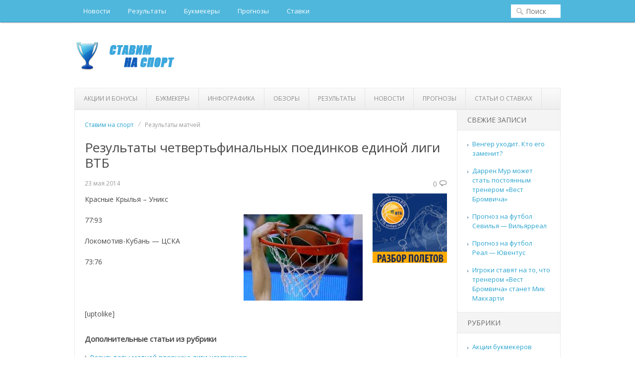

--- FILE ---
content_type: text/html; charset=UTF-8
request_url: https://stavimnasport.com/rezultaty-chetvertfinalnyx-poedinkov-edinoj-ligi-vtb/
body_size: 6635
content:
<!DOCTYPE html PUBLIC "-//W3C//DTD XHTML 1.0 Transitional//EN" "http://www.w3.org/TR/xhtml1/DTD/xhtml1-transitional.dtd">
<html xmlns="http://www.w3.org/1999/xhtml" lang="ru-RU" xml:lang="ru-RU">
<head profile="http://gmpg.org/xfn/11">
<meta http-equiv="Content-Type" content="text/html; charset=UTF-8" />
<title>Результаты четвертьфинальных поединков единой лиги ВТБ</title>
<link rel="stylesheet" type="text/css" media="all" href="https://stavimnasport.com/wp-content/themes/stavim/style.css" />
<link rel="stylesheet" type="text/css" href="https://stavimnasport.com/wp-content/themes/stavim/colors/default.css" />
<link rel="stylesheet" type="text/css" href="https://stavimnasport.com/wp-content/themes/stavim/custom.css" />
<link rel="stylesheet" href='https://fonts.googleapis.com/css?family=Open+Sans' type='text/css' />

<!-- All In One SEO Pack 3.7.1[306,387] -->
<meta name="description"  content="Красные Крылья – Уникс 77:93 Локомотив-Кубань — ЦСКА 73:76" />

<script type="application/ld+json" class="aioseop-schema">{"@context":"https://schema.org","@graph":[{"@type":"Organization","@id":"https://stavimnasport.com/#organization","url":"https://stavimnasport.com/","name":"Ставим на спорт","sameAs":[]},{"@type":"WebSite","@id":"https://stavimnasport.com/#website","url":"https://stavimnasport.com/","name":"Ставим на спорт","publisher":{"@id":"https://stavimnasport.com/#organization"}},{"@type":"WebPage","@id":"https://stavimnasport.com/rezultaty-chetvertfinalnyx-poedinkov-edinoj-ligi-vtb/#webpage","url":"https://stavimnasport.com/rezultaty-chetvertfinalnyx-poedinkov-edinoj-ligi-vtb/","inLanguage":"ru-RU","name":"Результаты четвертьфинальных поединков единой лиги ВТБ","isPartOf":{"@id":"https://stavimnasport.com/#website"},"breadcrumb":{"@id":"https://stavimnasport.com/rezultaty-chetvertfinalnyx-poedinkov-edinoj-ligi-vtb/#breadcrumblist"},"image":{"@type":"ImageObject","@id":"https://stavimnasport.com/rezultaty-chetvertfinalnyx-poedinkov-edinoj-ligi-vtb/#primaryimage","url":"https://stavimnasport.com/wp-content/uploads/2014/05/85.jpg","width":192,"height":192},"primaryImageOfPage":{"@id":"https://stavimnasport.com/rezultaty-chetvertfinalnyx-poedinkov-edinoj-ligi-vtb/#primaryimage"},"datePublished":"2014-05-23T11:08:56+04:00","dateModified":"2014-05-23T11:08:56+04:00"},{"@type":"Article","@id":"https://stavimnasport.com/rezultaty-chetvertfinalnyx-poedinkov-edinoj-ligi-vtb/#article","isPartOf":{"@id":"https://stavimnasport.com/rezultaty-chetvertfinalnyx-poedinkov-edinoj-ligi-vtb/#webpage"},"author":{"@id":"https://stavimnasport.com/author/stavim/#author"},"headline":"Результаты четвертьфинальных поединков единой лиги ВТБ","datePublished":"2014-05-23T11:08:56+04:00","dateModified":"2014-05-23T11:08:56+04:00","commentCount":0,"mainEntityOfPage":{"@id":"https://stavimnasport.com/rezultaty-chetvertfinalnyx-poedinkov-edinoj-ligi-vtb/#webpage"},"publisher":{"@id":"https://stavimnasport.com/#organization"},"articleSection":"Результаты матчей","image":{"@type":"ImageObject","@id":"https://stavimnasport.com/rezultaty-chetvertfinalnyx-poedinkov-edinoj-ligi-vtb/#primaryimage","url":"https://stavimnasport.com/wp-content/uploads/2014/05/85.jpg","width":192,"height":192}},{"@type":"Person","@id":"https://stavimnasport.com/author/stavim/#author","name":"stavim","sameAs":[],"image":{"@type":"ImageObject","@id":"https://stavimnasport.com/#personlogo","url":"https://secure.gravatar.com/avatar/8a2bf2b2af8cbb50ed601b27a4df9878?s=96&d=mm&r=g","width":96,"height":96,"caption":"stavim"}},{"@type":"BreadcrumbList","@id":"https://stavimnasport.com/rezultaty-chetvertfinalnyx-poedinkov-edinoj-ligi-vtb/#breadcrumblist","itemListElement":[{"@type":"ListItem","position":1,"item":{"@type":"WebPage","@id":"https://stavimnasport.com/","url":"https://stavimnasport.com/","name":"Спортивные ставки через интернет - ставки на спорт онлайн "}},{"@type":"ListItem","position":2,"item":{"@type":"WebPage","@id":"https://stavimnasport.com/rezultaty-chetvertfinalnyx-poedinkov-edinoj-ligi-vtb/","url":"https://stavimnasport.com/rezultaty-chetvertfinalnyx-poedinkov-edinoj-ligi-vtb/","name":"Результаты четвертьфинальных поединков единой лиги ВТБ"}}]}]}</script>
<link rel="canonical" href="https://stavimnasport.com/rezultaty-chetvertfinalnyx-poedinkov-edinoj-ligi-vtb/" />
<!-- All In One SEO Pack -->
<link rel='dns-prefetch' href='//s.w.org' />
<link rel="alternate" type="application/rss+xml" title="Ставим на спорт &raquo; Лента" href="https://stavimnasport.com/feed/" />
<link rel="alternate" type="application/rss+xml" title="Ставим на спорт &raquo; Лента комментариев" href="https://stavimnasport.com/comments/feed/" />
<link rel="alternate" type="application/rss+xml" title="Ставим на спорт &raquo; Лента комментариев к &laquo;Результаты четвертьфинальных поединков единой лиги ВТБ&raquo;" href="https://stavimnasport.com/rezultaty-chetvertfinalnyx-poedinkov-edinoj-ligi-vtb/feed/" />
		<script type="text/javascript">
			window._wpemojiSettings = {"baseUrl":"https:\/\/s.w.org\/images\/core\/emoji\/13.0.0\/72x72\/","ext":".png","svgUrl":"https:\/\/s.w.org\/images\/core\/emoji\/13.0.0\/svg\/","svgExt":".svg","source":{"concatemoji":"https:\/\/stavimnasport.com\/wp-includes\/js\/wp-emoji-release.min.js?ver=5.5.17"}};
			!function(e,a,t){var n,r,o,i=a.createElement("canvas"),p=i.getContext&&i.getContext("2d");function s(e,t){var a=String.fromCharCode;p.clearRect(0,0,i.width,i.height),p.fillText(a.apply(this,e),0,0);e=i.toDataURL();return p.clearRect(0,0,i.width,i.height),p.fillText(a.apply(this,t),0,0),e===i.toDataURL()}function c(e){var t=a.createElement("script");t.src=e,t.defer=t.type="text/javascript",a.getElementsByTagName("head")[0].appendChild(t)}for(o=Array("flag","emoji"),t.supports={everything:!0,everythingExceptFlag:!0},r=0;r<o.length;r++)t.supports[o[r]]=function(e){if(!p||!p.fillText)return!1;switch(p.textBaseline="top",p.font="600 32px Arial",e){case"flag":return s([127987,65039,8205,9895,65039],[127987,65039,8203,9895,65039])?!1:!s([55356,56826,55356,56819],[55356,56826,8203,55356,56819])&&!s([55356,57332,56128,56423,56128,56418,56128,56421,56128,56430,56128,56423,56128,56447],[55356,57332,8203,56128,56423,8203,56128,56418,8203,56128,56421,8203,56128,56430,8203,56128,56423,8203,56128,56447]);case"emoji":return!s([55357,56424,8205,55356,57212],[55357,56424,8203,55356,57212])}return!1}(o[r]),t.supports.everything=t.supports.everything&&t.supports[o[r]],"flag"!==o[r]&&(t.supports.everythingExceptFlag=t.supports.everythingExceptFlag&&t.supports[o[r]]);t.supports.everythingExceptFlag=t.supports.everythingExceptFlag&&!t.supports.flag,t.DOMReady=!1,t.readyCallback=function(){t.DOMReady=!0},t.supports.everything||(n=function(){t.readyCallback()},a.addEventListener?(a.addEventListener("DOMContentLoaded",n,!1),e.addEventListener("load",n,!1)):(e.attachEvent("onload",n),a.attachEvent("onreadystatechange",function(){"complete"===a.readyState&&t.readyCallback()})),(n=t.source||{}).concatemoji?c(n.concatemoji):n.wpemoji&&n.twemoji&&(c(n.twemoji),c(n.wpemoji)))}(window,document,window._wpemojiSettings);
		</script>
		<meta content="/home/igra/web/stavimnasport.com/public_html/wp-content/themes/stavim/style.css v." name="generator"/><style type="text/css">
img.wp-smiley,
img.emoji {
	display: inline !important;
	border: none !important;
	box-shadow: none !important;
	height: 1em !important;
	width: 1em !important;
	margin: 0 .07em !important;
	vertical-align: -0.1em !important;
	background: none !important;
	padding: 0 !important;
}
</style>
	<link rel='stylesheet' id='shortcodes-css'  href='https://stavimnasport.com/wp-content/themes/stavim/functions/shortcodes/shortcodes.css?ver=5.5.17' type='text/css' media='all' />
<link rel='stylesheet' id='wp-block-library-css'  href='https://stavimnasport.com/wp-includes/css/dist/block-library/style.min.css?ver=5.5.17' type='text/css' media='all' />
<link rel='stylesheet' id='contact-form-7-css'  href='https://stavimnasport.com/wp-content/plugins/contact-form-7/includes/css/styles.css?ver=5.2.2' type='text/css' media='all' />
<link rel='stylesheet' id='wp-pagenavi-css'  href='https://stavimnasport.com/wp-content/plugins/wp-pagenavi/pagenavi-css.css?ver=2.70' type='text/css' media='all' />
<script type='text/javascript' src='https://stavimnasport.com/wp-content/themes/stavim/includes/js/jquery.min.js?ver=1.8.2' id='jquery-js'></script>
<script type='text/javascript' src='https://stavimnasport.com/wp-content/themes/stavim/functions/shortcodes/shortcodes.js?ver=1.0.0' id='tj_shortcodes-js'></script>
<script type='text/javascript' src='https://stavimnasport.com/wp-content/themes/stavim/includes/js/jquery.bxslider.js?ver=4.0' id='jquery-bxslider-js'></script>
<script type='text/javascript' src='https://stavimnasport.com/wp-content/themes/stavim/includes/js/superfish.js?ver=1.4.2' id='jquery-superfish-js'></script>
<script type='text/javascript' src='https://stavimnasport.com/wp-content/themes/stavim/includes/js/custom.js?ver=1.4.2' id='jquery-custom-js'></script>
<script type='text/javascript' src='https://stavimnasport.com/wp-content/themes/stavim/includes/js/jquery-ui-1.8.5.custom.min.js?ver=1.8.5' id='jquery-ui-js'></script>
<script type='text/javascript' src="https://platform.twitter.com/widgets.js?ver=1.0" id='twitter-button-js'></script>
<script type='text/javascript' src='https://apis.google.com/js/plusone.js?ver=1.0' id='gpone-button-js'></script>
<link rel="EditURI" type="application/rsd+xml" title="RSD" href="https://stavimnasport.com/xmlrpc.php?rsd" />
<link rel="wlwmanifest" type="application/wlwmanifest+xml" href="https://stavimnasport.com/wp-includes/wlwmanifest.xml" /> 
<link rel='prev' title='Прогноз на мадридское дерби в финале Лиги Чемпионов от Betfair' href='https://stavimnasport.com/prognoz-na-madridskoe-derbi-v-finale-ligi-chempionov-ot-betfair/' />
<link rel='next' title='Букмекеры считают, что травма помешает Луису Суаресу стать лучшим голеодором Мундиаля' href='https://stavimnasport.com/bukmekery-schitayut-chto-travma-pomeshaet-luisu-suaresu-stat-luchshim-goleodorom-mundialya/' />
<meta name="generator" content="WordPress 5.5.17" />
<link rel='shortlink' href='https://stavimnasport.com/?p=163' />
<!-- Custom Styling -->
<style type="text/css">
body { }
</style>

<script type="text/javascript">
	jQuery(document).ready(function() {
		$('.bxslider').bxSlider({
		  	pagerCustom: '#bx-pager',
		  	auto: true,
			pause: 5000		  });
	});
</script>
<link rel="icon" href="/favicon.ico" type="image/x-icon">
<link rel="shortcut icon" href="/favicon.ico" type="image/x-icon">

<!-- Global site tag (gtag.js) - Google Analytics -->
<script async src="https://www.googletagmanager.com/gtag/js?id=UA-89178001-3"></script>
<script>
  window.dataLayer = window.dataLayer || [];
  function gtag(){dataLayer.push(arguments);}
  gtag('js', new Date());

  gtag('config', 'UA-89178001-3');
</script>

</head>
<body class="post-template-default single single-post postid-163 single-format-standard chrome">

    <div id="primary-nav">
    
    	<div class="inner-wrap">
    	
	    <ul id="primary-navigation" class="nav"><li id="menu-item-8" class="menu-item menu-item-type-taxonomy menu-item-object-category menu-item-8"><a href="https://stavimnasport.com/novosti/">Новости</a></li>
<li id="menu-item-7" class="menu-item menu-item-type-taxonomy menu-item-object-category current-post-ancestor current-menu-parent current-post-parent menu-item-7"><a href="https://stavimnasport.com/rezultaty-matchej/">Результаты</a></li>
<li id="menu-item-16" class="menu-item menu-item-type-taxonomy menu-item-object-category menu-item-16"><a href="https://stavimnasport.com/bukmekery/">Букмекеры</a></li>
<li id="menu-item-9" class="menu-item menu-item-type-taxonomy menu-item-object-category menu-item-9"><a href="https://stavimnasport.com/prognozy/">Прогнозы</a></li>
<li id="menu-item-10" class="menu-item menu-item-type-taxonomy menu-item-object-category menu-item-10"><a href="https://stavimnasport.com/sportivnye-stavki/">Ставки</a></li>
</ul>		
		<form method="get" id="searchform" action="https://stavimnasport.com">
	<fieldset>
		<input type="text" name="s" id="s" placeholder="Поиск" />
	</fieldset>
</form>
		
		<div class="clear"></div>
		
    	</div><!-- .inner-wrap -->
    	
	</div><!-- #primary-nav -->			

	<div id="wrapper">
				
		<div id="header">
							<a href="https://stavimnasport.com"><img src="https://stavimnasport.com/wp-content/uploads/2014/05/logo2.png" alt="Ставим на спорт" id="logo"/></a>
						
							<div class="header-ad">
					 					</div><!-- .header-ad -->
						<div class="clear"></div>
		</div><!-- #header -->
			
					<div id="secondary-nav">
				<ul id="secondary-navigation" class="nav"><li id="menu-item-6052" class="menu-item menu-item-type-taxonomy menu-item-object-category menu-item-6052"><a href="https://stavimnasport.com/akcii-bukmekerov/">Акции и бонусы</a></li>
<li id="menu-item-6053" class="menu-item menu-item-type-taxonomy menu-item-object-category menu-item-6053"><a href="https://stavimnasport.com/bukmekery/">Букмекеры</a></li>
<li id="menu-item-6054" class="menu-item menu-item-type-taxonomy menu-item-object-category menu-item-6054"><a href="https://stavimnasport.com/ikonografika/">Инфографика</a></li>
<li id="menu-item-6055" class="menu-item menu-item-type-taxonomy menu-item-object-category menu-item-6055"><a href="https://stavimnasport.com/obzory-i-analitika/">Обзоры</a></li>
<li id="menu-item-6056" class="menu-item menu-item-type-taxonomy menu-item-object-category current-post-ancestor current-menu-parent current-post-parent menu-item-6056"><a href="https://stavimnasport.com/rezultaty-matchej/">Результаты</a></li>
<li id="menu-item-6057" class="menu-item menu-item-type-taxonomy menu-item-object-category menu-item-6057"><a href="https://stavimnasport.com/novosti/">Новости</a></li>
<li id="menu-item-6058" class="menu-item menu-item-type-taxonomy menu-item-object-category menu-item-6058"><a href="https://stavimnasport.com/prognozy/">Прогнозы</a></li>
<li id="menu-item-6060" class="menu-item menu-item-type-taxonomy menu-item-object-category menu-item-6060"><a href="https://stavimnasport.com/sportivnye-stavki/">Статьи о ставках</a></li>
</ul>			</div><!-- #secondary-nav -->
								
		<div id="container">
        	
        <div id="content">

			<div id="breadcrumbs">
		
					<a href="https://stavimnasport.com">Ставим на спорт</a> 
				
									Результаты матчей				
						
						
	
</div><!-- #breadcrumbs -->        
        
		 	<div id="post-163" class="post-163 post type-post status-publish format-standard has-post-thumbnail hentry category-rezultaty-matchej">
		 	
				<h1 class="entry-title">Результаты четвертьфинальных поединков единой лиги ВТБ</h1>
		
		
		
				<div class="entry-meta">
				<span class="byline">23 мая 2014</span><span class="entry-comment"><a href="https://stavimnasport.com/rezultaty-chetvertfinalnyx-poedinkov-edinoj-ligi-vtb/#respond">0</a></span>
				</div><!-- .entry-meta -->
				
				
			   	<div class="entry-content">
				
<img width="150" height="140" src="https://stavimnasport.com/wp-content/uploads/2014/05/85-150x140.jpg" class="alignright wp-post-image" alt="" loading="lazy" />	
						   	
		            <p>Красные Крылья – Уникс</p>
<p>77:93<img loading="lazy" class="alignright wp-image-164 size-full" src="https://stavimnasport.com/wp-content/uploads/2014/05/76.jpg" alt="7" width="240" height="174" /></p>
<p>Локомотив-Кубань — ЦСКА</p>
<p>73:76</p>
														    	
			    	<div class="clear"></div>
															 [uptolike]					 <div class='yarpp-related'>
<div class="h3 related">Дополнительные статьи из рубрики</div><ul>
<li><a href="https://stavimnasport.com/rezultaty-matchej-vtornika-ligi-chempionov/" rel="bookmark" title="Результаты матчей вторника лиги чемпионов">Результаты матчей вторника лиги чемпионов </a></li>
<li><a href="https://stavimnasport.com/rezultaty-28-go-tura-brazilskoj-serii-a/" rel="bookmark" title="Результаты 28-го тура бразильской Серии А">Результаты 28-го тура бразильской Серии А </a></li>
<li><a href="https://stavimnasport.com/rezultaty-subbotnix-matchej-vosmogo-tura-bundesligi/" rel="bookmark" title="Результаты субботних матчей восьмого тура Бундеслиги">Результаты субботних матчей восьмого тура Бундеслиги </a></li>
<li><a href="https://stavimnasport.com/rezultaty-poedinkov-nba/" rel="bookmark" title="Результаты поединков НБА">Результаты поединков НБА </a></li>
<li><a href="https://stavimnasport.com/rezultaty-matchej-35-go-tura-brazilskoj-serii-a-za-20-noyabrya-2014/" rel="bookmark" title="Результаты матчей 35-го тура бразильской Серии А за 20 ноября 2014">Результаты матчей 35-го тура бразильской Серии А за 20 ноября 2014 </a></li>
</ul>
</div>
 
			  	</div><!-- .entry-content -->
			  	
		  	</div><!-- #post-163 -->
		  	
		  	<div class="clear"></div>
			
	    			  		
<!-- BEGIN #comments -->
<div id="comments">

			<div id="respond" class="comment-respond">
		<div id="reply-title" class="comment-reply-title h3">Оставить комментарий <small><a rel="nofollow" id="cancel-comment-reply-link" href="/rezultaty-chetvertfinalnyx-poedinkov-edinoj-ligi-vtb/#respond" style="display:none;">Отменить ответ</a></small></div><form action="https://stavimnasport.com/wp-comments-post.php" method="post" id="commentform" class="comment-form"><p class="comment-form-author"><label for="author">Имя <span class="required">*</span></label> <input id="author" name="author" type="text" value="" size="30" maxlength="245" required='required' /></p>
<p class="comment-form-email"><label for="email">Email <span class="required">*</span></label> <input id="email" name="email" type="text" value="" size="30" maxlength="100" required='required' /></p>
<p class="comment-form-comment"><textarea id="comment" name="comment" cols="45" rows="8" aria-required="true"></textarea></p><p class="comment-form-cookies-consent"><input id="wp-comment-cookies-consent" name="wp-comment-cookies-consent" type="checkbox" value="yes" /> <label for="wp-comment-cookies-consent">Сохранить моё имя, email и адрес сайта в этом браузере для последующих моих комментариев.</label></p>
<p class="form-submit"><input name="submit" type="submit" id="submit" class="submit" value="Отправить" /> <input type='hidden' name='comment_post_ID' value='163' id='comment_post_ID' />
<input type='hidden' name='comment_parent' id='comment_parent' value='0' />
</p><p style="display: none;"><input type="hidden" id="akismet_comment_nonce" name="akismet_comment_nonce" value="27dd71b995" /></p><p style="display: none;"><input type="hidden" id="ak_js" name="ak_js" value="184"/></p></form>	</div><!-- #respond -->
	
		
<!-- #comments -->
</div> 	
		  	
	  	</div><!-- #content -->
	  	

	
<div id="sidebar" class="sidebar">
	
		<div id="recent-posts-2" class="widget widget_recent_entries">
		<div class="widget-title h3">Свежие записи</div>
		<ul>
											<li>
					<a href="https://stavimnasport.com/wenger-is-out/">Венгер уходит. Кто его заменит?</a>
									</li>
											<li>
					<a href="https://stavimnasport.com/darren-moore-west-bromwich/">Даррен Мур может стать постоянным тренером «Вест Бромвича»</a>
									</li>
											<li>
					<a href="https://stavimnasport.com/140418-sevilla-villarreal/">Прогноз на футбол Севилья — Вильярреал</a>
									</li>
											<li>
					<a href="https://stavimnasport.com/110418-real-juventus/">Прогноз на футбол Реал — Ювентус</a>
									</li>
											<li>
					<a href="https://stavimnasport.com/next-wba-manager-2018/">Игроки ставят на то, что тренером «Вест Бромвича» станет Мик Маккарти</a>
									</li>
					</ul>

		</div><div id="categories-2" class="widget widget_categories"><div class="widget-title h3">Рубрики</div>
			<ul>
					<li class="cat-item cat-item-8"><a href="https://stavimnasport.com/akcii-bukmekerov/">Акции букмекеров</a>
</li>
	<li class="cat-item cat-item-7"><a href="https://stavimnasport.com/bukmekery/">Букмекеры</a>
</li>
	<li class="cat-item cat-item-11"><a href="https://stavimnasport.com/ikonografika/">Инфографика</a>
</li>
	<li class="cat-item cat-item-10"><a href="https://stavimnasport.com/obzory-i-analitika/">Обзоры и аналитика</a>
</li>
	<li class="cat-item cat-item-4"><a href="https://stavimnasport.com/rezultaty-matchej/">Результаты матчей</a>
</li>
	<li class="cat-item cat-item-2"><a href="https://stavimnasport.com/novosti/">Спортивные новости</a>
</li>
	<li class="cat-item cat-item-3"><a href="https://stavimnasport.com/prognozy/">Спортивные прогнозы</a>
</li>
	<li class="cat-item cat-item-1"><a href="https://stavimnasport.com/sportivnye-stavki/">Спортивные ставки</a>
</li>
			</ul>

			</div></div><!-- #sidebar .sidebar-->
			</div><!-- #container -->
			<div class="clear"></div>



		<div id="footer">
									
			<div class="copyright">
					<p>Копирование материалов запрещено. <a href="/pravila-sajta/" rel="nofollow">Правила пользования</a><br>&copy; 2013-2026 <a href="https://stavimnasport.com" title="" rel="home">Ставим на спорт</a>. Все права защищены. 18+ Играйте ответственно
<br><br>
 
<!--noindex-->
<a target="_blank" href="https://www.begambleaware.org/" rel="nofollow"><img src="/wp-content/themes/stavim/images/gambling_aware.png"></a>
<a target="_blank" href="https://www.gamblingtherapy.org/ru" rel="nofollow"><img src="/wp-content/themes/stavim/images/gambling.png"></a>
<!--/noindex-->

</p> 
				<div class="clear"></div>
			</div><!-- .copyright -->
			
			
		</div><!-- #footer -->
		
	</div> <!-- #wrapper -->


		
	<script type='text/javascript' id='contact-form-7-js-extra'>
/* <![CDATA[ */
var wpcf7 = {"apiSettings":{"root":"https:\/\/stavimnasport.com\/wp-json\/contact-form-7\/v1","namespace":"contact-form-7\/v1"}};
/* ]]> */
</script>
<script type='text/javascript' src='https://stavimnasport.com/wp-content/plugins/contact-form-7/includes/js/scripts.js?ver=5.2.2' id='contact-form-7-js'></script>
<script type='text/javascript' src='https://stavimnasport.com/wp-includes/js/comment-reply.min.js?ver=5.5.17' id='comment-reply-js'></script>
<script type='text/javascript' src='https://stavimnasport.com/wp-includes/js/wp-embed.min.js?ver=5.5.17' id='wp-embed-js'></script>
<script async="async" type='text/javascript' src='https://stavimnasport.com/wp-content/plugins/akismet/_inc/form.js?ver=4.1.6' id='akismet-form-js'></script>
<script defer src="https://static.cloudflareinsights.com/beacon.min.js/vcd15cbe7772f49c399c6a5babf22c1241717689176015" integrity="sha512-ZpsOmlRQV6y907TI0dKBHq9Md29nnaEIPlkf84rnaERnq6zvWvPUqr2ft8M1aS28oN72PdrCzSjY4U6VaAw1EQ==" data-cf-beacon='{"version":"2024.11.0","token":"8e539198a9514d9b98b124e764518a98","r":1,"server_timing":{"name":{"cfCacheStatus":true,"cfEdge":true,"cfExtPri":true,"cfL4":true,"cfOrigin":true,"cfSpeedBrain":true},"location_startswith":null}}' crossorigin="anonymous"></script>
</body>
</html>